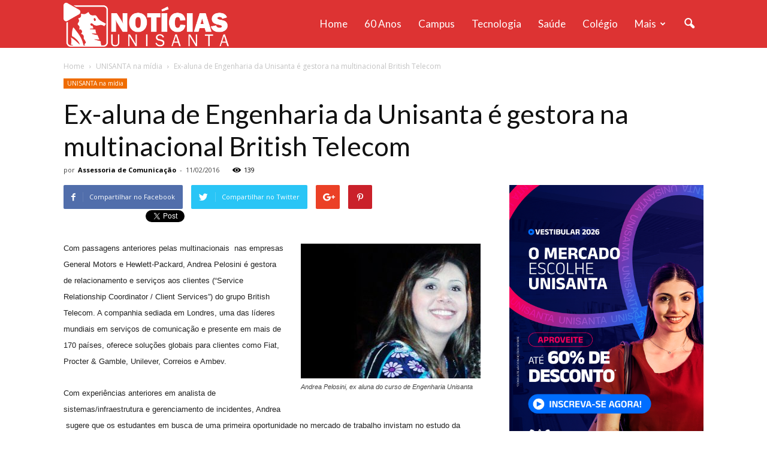

--- FILE ---
content_type: text/html; charset=UTF-8
request_url: https://noticias.unisanta.br/wp-admin/admin-ajax.php?td_theme_name=Newspaper&v=7.5
body_size: 74
content:
{"75801":139}